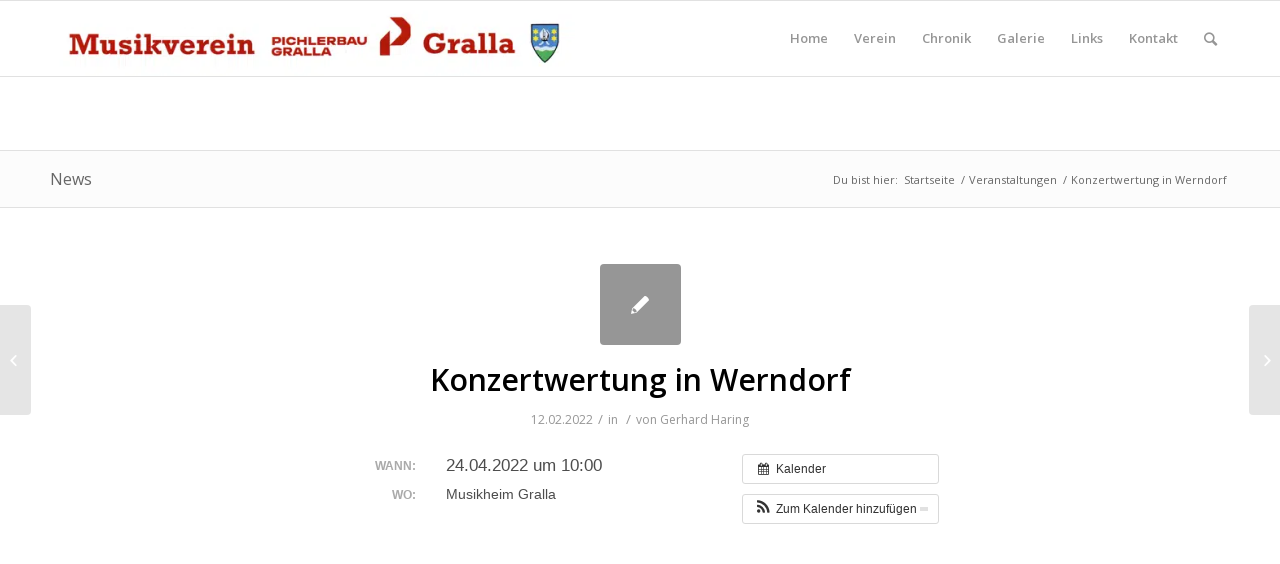

--- FILE ---
content_type: text/html; charset=UTF-8
request_url: https://www.musikvereingralla.at/Veranstaltung/konzertwertung-in-werndorf/
body_size: 15469
content:
<!DOCTYPE html>
<html lang="de" class="html_stretched responsive av-preloader-disabled av-default-lightbox  html_header_top html_logo_left html_main_nav_header html_menu_right html_custom html_header_sticky html_header_shrinking html_mobile_menu_phone html_header_searchicon html_content_align_center html_header_unstick_top_disabled html_header_stretch_disabled html_av-overlay-side html_av-overlay-side-classic html_av-submenu-noclone html_entry_id_11419 av-no-preview html_text_menu_active ">
<head>
<meta charset="UTF-8" />
<meta name="robots" content="index, follow" />


<!-- mobile setting -->
<meta name="viewport" content="width=device-width, initial-scale=1, maximum-scale=1">

<!-- Scripts/CSS and wp_head hook -->
<title>Konzertwertung in Werndorf &#8211; Musikverein Gralla</title>
<meta name='robots' content='max-image-preview:large' />
<link rel="alternate" type="application/rss+xml" title="Musikverein Gralla &raquo; Feed" href="https://www.musikvereingralla.at/feed/" />
<link rel="alternate" title="oEmbed (JSON)" type="application/json+oembed" href="https://www.musikvereingralla.at/wp-json/oembed/1.0/embed?url=https%3A%2F%2Fwww.musikvereingralla.at%2FVeranstaltung%2Fkonzertwertung-in-werndorf%2F" />
<link rel="alternate" title="oEmbed (XML)" type="text/xml+oembed" href="https://www.musikvereingralla.at/wp-json/oembed/1.0/embed?url=https%3A%2F%2Fwww.musikvereingralla.at%2FVeranstaltung%2Fkonzertwertung-in-werndorf%2F&#038;format=xml" />

<!-- google webfont font replacement -->

			<script type='text/javascript'>
			if(!document.cookie.match(/aviaPrivacyGoogleWebfontsDisabled/)){
				(function() {
					var f = document.createElement('link');
					
					f.type 	= 'text/css';
					f.rel 	= 'stylesheet';
					f.href 	= '//fonts.googleapis.com/css?family=Open+Sans:400,600';
					f.id 	= 'avia-google-webfont';
					
					document.getElementsByTagName('head')[0].appendChild(f);
				})();
			}
			</script>
			<style id='wp-img-auto-sizes-contain-inline-css' type='text/css'>
img:is([sizes=auto i],[sizes^="auto," i]){contain-intrinsic-size:3000px 1500px}
/*# sourceURL=wp-img-auto-sizes-contain-inline-css */
</style>
<link rel='stylesheet' id='ai1ec_style-css' href='//www.musikvereingralla.at/wp-content/plugins/all-in-one-event-calendar/cache/ea280bc9_ai1ec_parsed_css.css?ver=3.0.0' type='text/css' media='all' />
<style id='wp-emoji-styles-inline-css' type='text/css'>

	img.wp-smiley, img.emoji {
		display: inline !important;
		border: none !important;
		box-shadow: none !important;
		height: 1em !important;
		width: 1em !important;
		margin: 0 0.07em !important;
		vertical-align: -0.1em !important;
		background: none !important;
		padding: 0 !important;
	}
/*# sourceURL=wp-emoji-styles-inline-css */
</style>
<link rel='stylesheet' id='wp-block-library-css' href='https://www.musikvereingralla.at/wp-includes/css/dist/block-library/style.min.css?ver=6.9' type='text/css' media='all' />
<style id='global-styles-inline-css' type='text/css'>
:root{--wp--preset--aspect-ratio--square: 1;--wp--preset--aspect-ratio--4-3: 4/3;--wp--preset--aspect-ratio--3-4: 3/4;--wp--preset--aspect-ratio--3-2: 3/2;--wp--preset--aspect-ratio--2-3: 2/3;--wp--preset--aspect-ratio--16-9: 16/9;--wp--preset--aspect-ratio--9-16: 9/16;--wp--preset--color--black: #000000;--wp--preset--color--cyan-bluish-gray: #abb8c3;--wp--preset--color--white: #ffffff;--wp--preset--color--pale-pink: #f78da7;--wp--preset--color--vivid-red: #cf2e2e;--wp--preset--color--luminous-vivid-orange: #ff6900;--wp--preset--color--luminous-vivid-amber: #fcb900;--wp--preset--color--light-green-cyan: #7bdcb5;--wp--preset--color--vivid-green-cyan: #00d084;--wp--preset--color--pale-cyan-blue: #8ed1fc;--wp--preset--color--vivid-cyan-blue: #0693e3;--wp--preset--color--vivid-purple: #9b51e0;--wp--preset--gradient--vivid-cyan-blue-to-vivid-purple: linear-gradient(135deg,rgb(6,147,227) 0%,rgb(155,81,224) 100%);--wp--preset--gradient--light-green-cyan-to-vivid-green-cyan: linear-gradient(135deg,rgb(122,220,180) 0%,rgb(0,208,130) 100%);--wp--preset--gradient--luminous-vivid-amber-to-luminous-vivid-orange: linear-gradient(135deg,rgb(252,185,0) 0%,rgb(255,105,0) 100%);--wp--preset--gradient--luminous-vivid-orange-to-vivid-red: linear-gradient(135deg,rgb(255,105,0) 0%,rgb(207,46,46) 100%);--wp--preset--gradient--very-light-gray-to-cyan-bluish-gray: linear-gradient(135deg,rgb(238,238,238) 0%,rgb(169,184,195) 100%);--wp--preset--gradient--cool-to-warm-spectrum: linear-gradient(135deg,rgb(74,234,220) 0%,rgb(151,120,209) 20%,rgb(207,42,186) 40%,rgb(238,44,130) 60%,rgb(251,105,98) 80%,rgb(254,248,76) 100%);--wp--preset--gradient--blush-light-purple: linear-gradient(135deg,rgb(255,206,236) 0%,rgb(152,150,240) 100%);--wp--preset--gradient--blush-bordeaux: linear-gradient(135deg,rgb(254,205,165) 0%,rgb(254,45,45) 50%,rgb(107,0,62) 100%);--wp--preset--gradient--luminous-dusk: linear-gradient(135deg,rgb(255,203,112) 0%,rgb(199,81,192) 50%,rgb(65,88,208) 100%);--wp--preset--gradient--pale-ocean: linear-gradient(135deg,rgb(255,245,203) 0%,rgb(182,227,212) 50%,rgb(51,167,181) 100%);--wp--preset--gradient--electric-grass: linear-gradient(135deg,rgb(202,248,128) 0%,rgb(113,206,126) 100%);--wp--preset--gradient--midnight: linear-gradient(135deg,rgb(2,3,129) 0%,rgb(40,116,252) 100%);--wp--preset--font-size--small: 13px;--wp--preset--font-size--medium: 20px;--wp--preset--font-size--large: 36px;--wp--preset--font-size--x-large: 42px;--wp--preset--spacing--20: 0.44rem;--wp--preset--spacing--30: 0.67rem;--wp--preset--spacing--40: 1rem;--wp--preset--spacing--50: 1.5rem;--wp--preset--spacing--60: 2.25rem;--wp--preset--spacing--70: 3.38rem;--wp--preset--spacing--80: 5.06rem;--wp--preset--shadow--natural: 6px 6px 9px rgba(0, 0, 0, 0.2);--wp--preset--shadow--deep: 12px 12px 50px rgba(0, 0, 0, 0.4);--wp--preset--shadow--sharp: 6px 6px 0px rgba(0, 0, 0, 0.2);--wp--preset--shadow--outlined: 6px 6px 0px -3px rgb(255, 255, 255), 6px 6px rgb(0, 0, 0);--wp--preset--shadow--crisp: 6px 6px 0px rgb(0, 0, 0);}:where(.is-layout-flex){gap: 0.5em;}:where(.is-layout-grid){gap: 0.5em;}body .is-layout-flex{display: flex;}.is-layout-flex{flex-wrap: wrap;align-items: center;}.is-layout-flex > :is(*, div){margin: 0;}body .is-layout-grid{display: grid;}.is-layout-grid > :is(*, div){margin: 0;}:where(.wp-block-columns.is-layout-flex){gap: 2em;}:where(.wp-block-columns.is-layout-grid){gap: 2em;}:where(.wp-block-post-template.is-layout-flex){gap: 1.25em;}:where(.wp-block-post-template.is-layout-grid){gap: 1.25em;}.has-black-color{color: var(--wp--preset--color--black) !important;}.has-cyan-bluish-gray-color{color: var(--wp--preset--color--cyan-bluish-gray) !important;}.has-white-color{color: var(--wp--preset--color--white) !important;}.has-pale-pink-color{color: var(--wp--preset--color--pale-pink) !important;}.has-vivid-red-color{color: var(--wp--preset--color--vivid-red) !important;}.has-luminous-vivid-orange-color{color: var(--wp--preset--color--luminous-vivid-orange) !important;}.has-luminous-vivid-amber-color{color: var(--wp--preset--color--luminous-vivid-amber) !important;}.has-light-green-cyan-color{color: var(--wp--preset--color--light-green-cyan) !important;}.has-vivid-green-cyan-color{color: var(--wp--preset--color--vivid-green-cyan) !important;}.has-pale-cyan-blue-color{color: var(--wp--preset--color--pale-cyan-blue) !important;}.has-vivid-cyan-blue-color{color: var(--wp--preset--color--vivid-cyan-blue) !important;}.has-vivid-purple-color{color: var(--wp--preset--color--vivid-purple) !important;}.has-black-background-color{background-color: var(--wp--preset--color--black) !important;}.has-cyan-bluish-gray-background-color{background-color: var(--wp--preset--color--cyan-bluish-gray) !important;}.has-white-background-color{background-color: var(--wp--preset--color--white) !important;}.has-pale-pink-background-color{background-color: var(--wp--preset--color--pale-pink) !important;}.has-vivid-red-background-color{background-color: var(--wp--preset--color--vivid-red) !important;}.has-luminous-vivid-orange-background-color{background-color: var(--wp--preset--color--luminous-vivid-orange) !important;}.has-luminous-vivid-amber-background-color{background-color: var(--wp--preset--color--luminous-vivid-amber) !important;}.has-light-green-cyan-background-color{background-color: var(--wp--preset--color--light-green-cyan) !important;}.has-vivid-green-cyan-background-color{background-color: var(--wp--preset--color--vivid-green-cyan) !important;}.has-pale-cyan-blue-background-color{background-color: var(--wp--preset--color--pale-cyan-blue) !important;}.has-vivid-cyan-blue-background-color{background-color: var(--wp--preset--color--vivid-cyan-blue) !important;}.has-vivid-purple-background-color{background-color: var(--wp--preset--color--vivid-purple) !important;}.has-black-border-color{border-color: var(--wp--preset--color--black) !important;}.has-cyan-bluish-gray-border-color{border-color: var(--wp--preset--color--cyan-bluish-gray) !important;}.has-white-border-color{border-color: var(--wp--preset--color--white) !important;}.has-pale-pink-border-color{border-color: var(--wp--preset--color--pale-pink) !important;}.has-vivid-red-border-color{border-color: var(--wp--preset--color--vivid-red) !important;}.has-luminous-vivid-orange-border-color{border-color: var(--wp--preset--color--luminous-vivid-orange) !important;}.has-luminous-vivid-amber-border-color{border-color: var(--wp--preset--color--luminous-vivid-amber) !important;}.has-light-green-cyan-border-color{border-color: var(--wp--preset--color--light-green-cyan) !important;}.has-vivid-green-cyan-border-color{border-color: var(--wp--preset--color--vivid-green-cyan) !important;}.has-pale-cyan-blue-border-color{border-color: var(--wp--preset--color--pale-cyan-blue) !important;}.has-vivid-cyan-blue-border-color{border-color: var(--wp--preset--color--vivid-cyan-blue) !important;}.has-vivid-purple-border-color{border-color: var(--wp--preset--color--vivid-purple) !important;}.has-vivid-cyan-blue-to-vivid-purple-gradient-background{background: var(--wp--preset--gradient--vivid-cyan-blue-to-vivid-purple) !important;}.has-light-green-cyan-to-vivid-green-cyan-gradient-background{background: var(--wp--preset--gradient--light-green-cyan-to-vivid-green-cyan) !important;}.has-luminous-vivid-amber-to-luminous-vivid-orange-gradient-background{background: var(--wp--preset--gradient--luminous-vivid-amber-to-luminous-vivid-orange) !important;}.has-luminous-vivid-orange-to-vivid-red-gradient-background{background: var(--wp--preset--gradient--luminous-vivid-orange-to-vivid-red) !important;}.has-very-light-gray-to-cyan-bluish-gray-gradient-background{background: var(--wp--preset--gradient--very-light-gray-to-cyan-bluish-gray) !important;}.has-cool-to-warm-spectrum-gradient-background{background: var(--wp--preset--gradient--cool-to-warm-spectrum) !important;}.has-blush-light-purple-gradient-background{background: var(--wp--preset--gradient--blush-light-purple) !important;}.has-blush-bordeaux-gradient-background{background: var(--wp--preset--gradient--blush-bordeaux) !important;}.has-luminous-dusk-gradient-background{background: var(--wp--preset--gradient--luminous-dusk) !important;}.has-pale-ocean-gradient-background{background: var(--wp--preset--gradient--pale-ocean) !important;}.has-electric-grass-gradient-background{background: var(--wp--preset--gradient--electric-grass) !important;}.has-midnight-gradient-background{background: var(--wp--preset--gradient--midnight) !important;}.has-small-font-size{font-size: var(--wp--preset--font-size--small) !important;}.has-medium-font-size{font-size: var(--wp--preset--font-size--medium) !important;}.has-large-font-size{font-size: var(--wp--preset--font-size--large) !important;}.has-x-large-font-size{font-size: var(--wp--preset--font-size--x-large) !important;}
/*# sourceURL=global-styles-inline-css */
</style>

<link rel='stylesheet' id='swiper-css-css' href='https://www.musikvereingralla.at/wp-content/plugins/instagram-widget-by-wpzoom/dist/styles/library/swiper.css?ver=7.4.1' type='text/css' media='all' />
<link rel='stylesheet' id='dashicons-css' href='https://www.musikvereingralla.at/wp-includes/css/dashicons.min.css?ver=6.9' type='text/css' media='all' />
<link rel='stylesheet' id='magnific-popup-css' href='https://www.musikvereingralla.at/wp-content/plugins/instagram-widget-by-wpzoom/dist/styles/library/magnific-popup.css?ver=2.2.7' type='text/css' media='all' />
<link rel='stylesheet' id='wpz-insta_block-frontend-style-css' href='https://www.musikvereingralla.at/wp-content/plugins/instagram-widget-by-wpzoom/dist/styles/frontend/index.css?ver=bbc4962530486b2c280af5a9d801f209' type='text/css' media='all' />
<style id='classic-theme-styles-inline-css' type='text/css'>
/*! This file is auto-generated */
.wp-block-button__link{color:#fff;background-color:#32373c;border-radius:9999px;box-shadow:none;text-decoration:none;padding:calc(.667em + 2px) calc(1.333em + 2px);font-size:1.125em}.wp-block-file__button{background:#32373c;color:#fff;text-decoration:none}
/*# sourceURL=/wp-includes/css/classic-themes.min.css */
</style>
<link rel='stylesheet' id='osm-map-css-css' href='https://www.musikvereingralla.at/wp-content/plugins/osm/css/osm_map.css?ver=6.9' type='text/css' media='all' />
<link rel='stylesheet' id='osm-ol3-css-css' href='https://www.musikvereingralla.at/wp-content/plugins/osm/js/OL/7.1.0/ol.css?ver=6.9' type='text/css' media='all' />
<link rel='stylesheet' id='osm-ol3-ext-css-css' href='https://www.musikvereingralla.at/wp-content/plugins/osm/css/osm_map_v3.css?ver=6.9' type='text/css' media='all' />
<link rel='stylesheet' id='candy-social-widget-css' href='https://www.musikvereingralla.at/wp-content/plugins/candy-social-widget/assets/css/csw-front.min.css?ver=1.0' type='text/css' media='all' />
<link rel='stylesheet' id='borlabs-cookie-custom-css' href='https://www.musikvereingralla.at/wp-content/cache/borlabs-cookie/1/borlabs-cookie-1-de.css?ver=3.3.23-70' type='text/css' media='all' />
<link rel='stylesheet' id='avia-merged-styles-css' href='https://www.musikvereingralla.at/wp-content/uploads/dynamic_avia/avia-merged-styles-8556909cffe86c579d32aea9838300ee.css' type='text/css' media='all' />
<script type="text/javascript" src="https://www.musikvereingralla.at/wp-includes/js/jquery/jquery.min.js?ver=3.7.1" id="jquery-core-js"></script>
<script type="text/javascript" src="https://www.musikvereingralla.at/wp-includes/js/jquery/jquery-migrate.min.js?ver=3.4.1" id="jquery-migrate-js"></script>
<script type="text/javascript" src="https://www.musikvereingralla.at/?ai1ec_render_js=event.js&amp;is_backend=false&amp;ver=3.0.0" id="ai1ec_requirejs-js"></script>
<script type="text/javascript" src="https://www.musikvereingralla.at/wp-includes/js/underscore.min.js?ver=1.13.7" id="underscore-js"></script>
<script type="text/javascript" id="wp-util-js-extra">
/* <![CDATA[ */
var _wpUtilSettings = {"ajax":{"url":"/wp-admin/admin-ajax.php"}};
//# sourceURL=wp-util-js-extra
/* ]]> */
</script>
<script type="text/javascript" src="https://www.musikvereingralla.at/wp-includes/js/wp-util.min.js?ver=6.9" id="wp-util-js"></script>
<script type="text/javascript" src="https://www.musikvereingralla.at/wp-content/plugins/instagram-widget-by-wpzoom/dist/scripts/library/magnific-popup.js?ver=1748407201" id="magnific-popup-js"></script>
<script type="text/javascript" src="https://www.musikvereingralla.at/wp-content/plugins/instagram-widget-by-wpzoom/dist/scripts/library/swiper.js?ver=7.4.1" id="swiper-js-js"></script>
<script type="text/javascript" src="https://www.musikvereingralla.at/wp-content/plugins/instagram-widget-by-wpzoom/dist/scripts/frontend/block.js?ver=9a3affef738588dbf17ec0443c4b21e9" id="wpz-insta_block-frontend-script-js"></script>
<script type="text/javascript" src="https://www.musikvereingralla.at/wp-content/plugins/osm/js/OL/2.13.1/OpenLayers.js?ver=6.9" id="osm-ol-library-js"></script>
<script type="text/javascript" src="https://www.musikvereingralla.at/wp-content/plugins/osm/js/OSM/openlayers/OpenStreetMap.js?ver=6.9" id="osm-osm-library-js"></script>
<script type="text/javascript" src="https://www.musikvereingralla.at/wp-content/plugins/osm/js/OSeaM/harbours.js?ver=6.9" id="osm-harbours-library-js"></script>
<script type="text/javascript" src="https://www.musikvereingralla.at/wp-content/plugins/osm/js/OSeaM/map_utils.js?ver=6.9" id="osm-map-utils-library-js"></script>
<script type="text/javascript" src="https://www.musikvereingralla.at/wp-content/plugins/osm/js/OSeaM/utilities.js?ver=6.9" id="osm-utilities-library-js"></script>
<script type="text/javascript" src="https://www.musikvereingralla.at/wp-content/plugins/osm/js/osm-plugin-lib.js?ver=6.9" id="OsmScript-js"></script>
<script type="text/javascript" src="https://www.musikvereingralla.at/wp-content/plugins/osm/js/polyfill/v2/polyfill.min.js?features=requestAnimationFrame%2CElement.prototype.classList%2CURL&amp;ver=6.9" id="osm-polyfill-js"></script>
<script type="text/javascript" src="https://www.musikvereingralla.at/wp-content/plugins/osm/js/OL/7.1.0/ol.js?ver=6.9" id="osm-ol3-library-js"></script>
<script type="text/javascript" src="https://www.musikvereingralla.at/wp-content/plugins/osm/js/osm-v3-plugin-lib.js?ver=6.9" id="osm-ol3-ext-library-js"></script>
<script type="text/javascript" src="https://www.musikvereingralla.at/wp-content/plugins/osm/js/osm-metabox-events.js?ver=6.9" id="osm-ol3-metabox-events-js"></script>
<script type="text/javascript" src="https://www.musikvereingralla.at/wp-content/plugins/osm/js/osm-startup-lib.js?ver=6.9" id="osm-map-startup-js"></script>
<script data-no-optimize="1" data-no-minify="1" data-cfasync="false" type="text/javascript" src="https://www.musikvereingralla.at/wp-content/cache/borlabs-cookie/1/borlabs-cookie-config-de.json.js?ver=3.3.23-77" id="borlabs-cookie-config-js"></script>
<link rel="https://api.w.org/" href="https://www.musikvereingralla.at/wp-json/" /><link rel="EditURI" type="application/rsd+xml" title="RSD" href="https://www.musikvereingralla.at/xmlrpc.php?rsd" />
<meta name="generator" content="WordPress 6.9" />
<link rel="canonical" href="https://www.musikvereingralla.at/Veranstaltung/konzertwertung-in-werndorf/" />
<link rel='shortlink' href='https://www.musikvereingralla.at/?p=11419' />
<meta property="og:url" content="https://www.musikvereingralla.at/Veranstaltung/konzertwertung-in-werndorf/" />
<meta property="og:title" content="Konzertwertung in Werndorf (2022-04-24)" />
<meta property="og:type" content="article" />
<meta property="og:description" content="" />
<meta property="og:image" content="" />
<meta name="twitter:card" content="summary" />
<meta name="twitter:title" content="Konzertwertung in Werndorf (2022-04-24)" />
<meta name="twitter:description" content="Keine Daten" />
<meta name="twitter:image" content="" />
<style type="text/css">
#history_timeline{
width: 600px; margin: 0 auto;
}

#history_timeline .timeline_row{
clear: both; display:block;
}

#history_timeline .timeline_left{
width: 40%; float: left; text-align: right; margin-right: 10px;
padding-bottom: 10px; padding-top: 10px;
height: 40px;
}

#history_timeline .timeline_right{
width: 40%; float: left; padding-left: 10px;
padding-bottom: 10px; padding-top: 10px;
border-left: 1px solid #000;
height: 40px;
}

#history_timeline .timeline_tag{
font-weight: bold;
}

#history_timeline .timeline_tag a{
text-decoration: none;
color: #000;
}

#history_timeline .timeline_clear{
clear: both; display:block;
}

#history_timeline_widget{
width: 100%;
display:block;
clear: both;
}

#history_timeline_widget .timeline_widget_tag{
font-weight: bold;
}

#history_timeline_widget .timeline_widget_title a{
font-weight: normal;
}


</style><script type="text/javascript"> 

/**  all layers have to be in this global array - in further process each map will have something like vectorM[map_ol3js_n][layer_n] */
var vectorM = [[]];


/** put translations from PHP/mo to JavaScript */
var translations = [];

/** global GET-Parameters */
var HTTP_GET_VARS = [];

</script><!-- OSM plugin V6.1.9: did not add geo meta tags. --> 
<link rel="profile" href="http://gmpg.org/xfn/11" />
<link rel="alternate" type="application/rss+xml" title="Musikverein Gralla RSS2 Feed" href="https://www.musikvereingralla.at/feed/" />
<link rel="pingback" href="https://www.musikvereingralla.at/xmlrpc.php" />

<style type='text/css' media='screen'>
 #top #header_main > .container, #top #header_main > .container .main_menu  .av-main-nav > li > a, #top #header_main #menu-item-shop .cart_dropdown_link{ height:150px; line-height: 150px; }
 .html_top_nav_header .av-logo-container{ height:150px;  }
 .html_header_top.html_header_sticky #top #wrap_all #main{ padding-top:150px; } 
</style>
<!--[if lt IE 9]><script src="https://www.musikvereingralla.at/wp-content/themes/enfold/js/html5shiv.js"></script><![endif]-->


<!-- To speed up the rendering and to display the site as fast as possible to the user we include some styles and scripts for above the fold content inline -->
<script type="text/javascript">'use strict';var avia_is_mobile=!1;if(/Android|webOS|iPhone|iPad|iPod|BlackBerry|IEMobile|Opera Mini/i.test(navigator.userAgent)&&'ontouchstart' in document.documentElement){avia_is_mobile=!0;document.documentElement.className+=' avia_mobile '}
else{document.documentElement.className+=' avia_desktop '};document.documentElement.className+=' js_active ';(function(){var e=['-webkit-','-moz-','-ms-',''],n='';for(var t in e){if(e[t]+'transform' in document.documentElement.style){document.documentElement.className+=' avia_transform ';n=e[t]+'transform'};if(e[t]+'perspective' in document.documentElement.style)document.documentElement.className+=' avia_transform3d '};if(typeof document.getElementsByClassName=='function'&&typeof document.documentElement.getBoundingClientRect=='function'&&avia_is_mobile==!1){if(n&&window.innerHeight>0){setTimeout(function(){var e=0,o={},a=0,t=document.getElementsByClassName('av-parallax'),i=window.pageYOffset||document.documentElement.scrollTop;for(e=0;e<t.length;e++){t[e].style.top='0px';o=t[e].getBoundingClientRect();a=Math.ceil((window.innerHeight+i-o.top)*0.3);t[e].style[n]='translate(0px, '+a+'px)';t[e].style.top='auto';t[e].className+=' enabled-parallax '}},50)}}})();</script>		<style type="text/css" id="wp-custom-css">
			.grid-image {
	opacity: 1 !important;
}		</style>
		<style type='text/css'>
@font-face {font-family: 'entypo-fontello'; font-weight: normal; font-style: normal;
src: url('https://www.musikvereingralla.at/wp-content/themes/enfold/config-templatebuilder/avia-template-builder/assets/fonts/entypo-fontello.eot');
src: url('https://www.musikvereingralla.at/wp-content/themes/enfold/config-templatebuilder/avia-template-builder/assets/fonts/entypo-fontello.eot?#iefix') format('embedded-opentype'), 
url('https://www.musikvereingralla.at/wp-content/themes/enfold/config-templatebuilder/avia-template-builder/assets/fonts/entypo-fontello.woff') format('woff'), 
url('https://www.musikvereingralla.at/wp-content/themes/enfold/config-templatebuilder/avia-template-builder/assets/fonts/entypo-fontello.ttf') format('truetype'), 
url('https://www.musikvereingralla.at/wp-content/themes/enfold/config-templatebuilder/avia-template-builder/assets/fonts/entypo-fontello.svg#entypo-fontello') format('svg');
} #top .avia-font-entypo-fontello, body .avia-font-entypo-fontello, html body [data-av_iconfont='entypo-fontello']:before{ font-family: 'entypo-fontello'; }
</style>

<!--
Debugging Info for Theme support: 

Theme: Enfold
Version: 4.4.1
Installed: enfold
AviaFramework Version: 4.7
AviaBuilder Version: 0.9.5
aviaElementManager Version: 1.0.1
ML:512-PU:79-PLA:18
WP:6.9
Compress: CSS:all theme files - JS:all theme files
Updates: disabled
PLAu:18
-->
</head>




<body id="top" class="wp-singular ai1ec_event-template-default single single-ai1ec_event postid-11419 wp-theme-enfold  rtl_columns stretched open_sans" itemscope="itemscope" itemtype="https://schema.org/WebPage" >

	
	<div id='wrap_all'>

	
<header id='header' class='all_colors header_color light_bg_color  av_header_top av_logo_left av_main_nav_header av_menu_right av_custom av_header_sticky av_header_shrinking av_header_stretch_disabled av_mobile_menu_phone av_header_searchicon av_header_unstick_top_disabled av_bottom_nav_disabled  av_header_border_disabled'  role="banner" itemscope="itemscope" itemtype="https://schema.org/WPHeader" >

		<div  id='header_main' class='container_wrap container_wrap_logo'>
	
        <div class='container av-logo-container'><div class='inner-container'><span class='logo'><a href='https://www.musikvereingralla.at/'><img height='100' width='300' src='https://www.musikvereingralla.at/wp-content/uploads/2024/03/Briefpapier-Pichler-Bau-Gralla-neu.png' alt='Musikverein Gralla' /></a></span><nav class='main_menu' data-selectname='Seite auswählen'  role="navigation" itemscope="itemscope" itemtype="https://schema.org/SiteNavigationElement" ><div class="avia-menu av-main-nav-wrap"><ul id="avia-menu" class="menu av-main-nav"><li id="menu-item-2411" class="menu-item menu-item-type-post_type menu-item-object-page menu-item-home menu-item-top-level menu-item-top-level-1"><a href="https://www.musikvereingralla.at/" itemprop="url"><span class="avia-bullet"></span><span class="avia-menu-text">Home</span><span class="avia-menu-fx"><span class="avia-arrow-wrap"><span class="avia-arrow"></span></span></span></a></li>
<li id="menu-item-2414" class="menu-item menu-item-type-post_type menu-item-object-page menu-item-has-children menu-item-top-level menu-item-top-level-2"><a href="https://www.musikvereingralla.at/verein/" itemprop="url"><span class="avia-bullet"></span><span class="avia-menu-text">Verein</span><span class="avia-menu-fx"><span class="avia-arrow-wrap"><span class="avia-arrow"></span></span></span></a>


<ul class="sub-menu">
	<li id="menu-item-2838" class="menu-item menu-item-type-post_type menu-item-object-page current_page_parent"><a href="https://www.musikvereingralla.at/verein/news/" itemprop="url"><span class="avia-bullet"></span><span class="avia-menu-text">News</span></a></li>
	<li id="menu-item-2351" class="menu-item menu-item-type-post_type menu-item-object-page"><a href="https://www.musikvereingralla.at/verein/termine/" itemprop="url"><span class="avia-bullet"></span><span class="avia-menu-text">Termine</span></a></li>
	<li id="menu-item-2655" class="menu-item menu-item-type-post_type menu-item-object-page"><a href="https://www.musikvereingralla.at/verein/vorstand/" itemprop="url"><span class="avia-bullet"></span><span class="avia-menu-text">Vorstand</span></a></li>
	<li id="menu-item-2656" class="menu-item menu-item-type-post_type menu-item-object-page"><a href="https://www.musikvereingralla.at/verein/orchester/" itemprop="url"><span class="avia-bullet"></span><span class="avia-menu-text">Orchester</span></a></li>
	<li id="menu-item-2654" class="menu-item menu-item-type-post_type menu-item-object-page"><a href="https://www.musikvereingralla.at/verein/ehrendamen/" itemprop="url"><span class="avia-bullet"></span><span class="avia-menu-text">Marketenderinnen</span></a></li>
	<li id="menu-item-8262" class="menu-item menu-item-type-post_type menu-item-object-page"><a href="https://www.musikvereingralla.at/verein/mini-orchester/" itemprop="url"><span class="avia-bullet"></span><span class="avia-menu-text">Register</span></a></li>
	<li id="menu-item-3194" class="menu-item menu-item-type-post_type menu-item-object-page"><a href="https://www.musikvereingralla.at/verein/jugendorchester/" itemprop="url"><span class="avia-bullet"></span><span class="avia-menu-text">Jugendorchester</span></a></li>
	<li id="menu-item-9654" class="menu-item menu-item-type-post_type menu-item-object-page"><a href="https://www.musikvereingralla.at/verein/ehrenmitglieder/" itemprop="url"><span class="avia-bullet"></span><span class="avia-menu-text">Ehrenmitglieder</span></a></li>
	<li id="menu-item-2417" class="menu-item menu-item-type-post_type menu-item-object-page"><a href="https://www.musikvereingralla.at/verein/bewerbe/" itemprop="url"><span class="avia-bullet"></span><span class="avia-menu-text">Bewerbe</span></a></li>
</ul>
</li>
<li id="menu-item-2953" class="menu-item menu-item-type-post_type menu-item-object-page menu-item-has-children menu-item-top-level menu-item-top-level-3"><a href="https://www.musikvereingralla.at/chronik/" itemprop="url"><span class="avia-bullet"></span><span class="avia-menu-text">Chronik</span><span class="avia-menu-fx"><span class="avia-arrow-wrap"><span class="avia-arrow"></span></span></span></a>


<ul class="sub-menu">
	<li id="menu-item-3058" class="menu-item menu-item-type-post_type menu-item-object-page"><a href="https://www.musikvereingralla.at/chronik/obmaenner-und-kapellmeister/" itemprop="url"><span class="avia-bullet"></span><span class="avia-menu-text">Obmänner und Kapellmeister</span></a></li>
</ul>
</li>
<li id="menu-item-2797" class="menu-item menu-item-type-post_type menu-item-object-page menu-item-top-level menu-item-top-level-4"><a href="https://www.musikvereingralla.at/galerie-2/" itemprop="url"><span class="avia-bullet"></span><span class="avia-menu-text">Galerie</span><span class="avia-menu-fx"><span class="avia-arrow-wrap"><span class="avia-arrow"></span></span></span></a></li>
<li id="menu-item-2994" class="menu-item menu-item-type-post_type menu-item-object-page menu-item-top-level menu-item-top-level-5"><a href="https://www.musikvereingralla.at/links/" itemprop="url"><span class="avia-bullet"></span><span class="avia-menu-text">Links</span><span class="avia-menu-fx"><span class="avia-arrow-wrap"><span class="avia-arrow"></span></span></span></a></li>
<li id="menu-item-2426" class="menu-item menu-item-type-post_type menu-item-object-page menu-item-has-children menu-item-top-level menu-item-top-level-6"><a href="https://www.musikvereingralla.at/kontakt/" itemprop="url"><span class="avia-bullet"></span><span class="avia-menu-text">Kontakt</span><span class="avia-menu-fx"><span class="avia-arrow-wrap"><span class="avia-arrow"></span></span></span></a>


<ul class="sub-menu">
	<li id="menu-item-2420" class="menu-item menu-item-type-post_type menu-item-object-page"><a href="https://www.musikvereingralla.at/kontakt/impressum/" itemprop="url"><span class="avia-bullet"></span><span class="avia-menu-text">Impressum</span></a></li>
</ul>
</li>
<li id="menu-item-search" class="noMobile menu-item menu-item-search-dropdown menu-item-avia-special">
							<a href="?s=" data-avia-search-tooltip="

&lt;form action=&quot;https://www.musikvereingralla.at/&quot; id=&quot;searchform&quot; method=&quot;get&quot; class=&quot;&quot;&gt;
	&lt;div&gt;
		&lt;input type=&quot;submit&quot; value=&quot;&quot; id=&quot;searchsubmit&quot; class=&quot;button avia-font-entypo-fontello&quot; /&gt;
		&lt;input type=&quot;text&quot; id=&quot;s&quot; name=&quot;s&quot; value=&quot;&quot; placeholder='Suche' /&gt;
			&lt;/div&gt;
&lt;/form&gt;" aria-hidden='true' data-av_icon='' data-av_iconfont='entypo-fontello'><span class="avia_hidden_link_text">Suche</span></a>
	        		   </li><li class="av-burger-menu-main menu-item-avia-special ">
	        			<a href="#">
							<span class="av-hamburger av-hamburger--spin av-js-hamburger">
					        <span class="av-hamburger-box">
						          <span class="av-hamburger-inner"></span>
						          <strong>Menü</strong>
					        </span>
							</span>
						</a>
	        		   </li></ul></div></nav></div> </div> 
		<!-- end container_wrap-->
		</div>
		
		<div class='header_bg'></div>

<!-- end header -->
</header>
		
	<div id='main' class='all_colors' data-scroll-offset='150'>

	<div class='stretch_full container_wrap alternate_color light_bg_color title_container'><div class='container'><strong class='main-title entry-title'><a href='https://www.musikvereingralla.at/verein/news/' rel='bookmark' title='Permanenter Link zu: News'  itemprop="headline" >News</a></strong><div class="breadcrumb breadcrumbs avia-breadcrumbs"><div class="breadcrumb-trail" xmlns:v="https://rdf.data-vocabulary.org/#"><span class="trail-before"><span class="breadcrumb-title">Du bist hier:</span></span> <span><a rel="v:url" property="v:title" href="https://www.musikvereingralla.at" title="Musikverein Gralla"  class="trail-begin">Startseite</a></span> <span class="sep">/</span> <span><a rel="v:url" property="v:title" href="https://www.musikvereingralla.at/Veranstaltung/" title="Veranstaltungen">Veranstaltungen</a></span> <span class="sep">/</span> <span class="trail-end">Konzertwertung in Werndorf</span></div></div></div></div>
		<div class='container_wrap container_wrap_first main_color fullsize'>

			<div class='container template-blog template-single-blog '>

				<main class='content units av-content-full alpha '  role="main" itemprop="mainContentOfPage" >

                    <article class='post-entry post-entry-type-standard post-entry-11419 post-loop-1 post-parity-odd post-entry-last single-small post  post-11419 ai1ec_event type-ai1ec_event status-publish hentry'  itemscope="itemscope" itemtype="https://schema.org/CreativeWork" ><div class='blog-meta'><a href='' class='small-preview' title='Konzertwertung in Werndorf'><span class="iconfont" aria-hidden='true' data-av_icon='' data-av_iconfont='entypo-fontello'></span></a></div><div class='entry-content-wrapper clearfix standard-content'><header class="entry-content-header"><h1 class='post-title entry-title'  itemprop="headline" >	<a href='https://www.musikvereingralla.at/Veranstaltung/konzertwertung-in-werndorf/' rel='bookmark' title='Permanenter Link zu: Konzertwertung in Werndorf'>Konzertwertung in Werndorf			<span class='post-format-icon minor-meta'></span>	</a></h1><span class='post-meta-infos'><time class='date-container minor-meta updated' >12.02.2022</time><span class='text-sep text-sep-date'>/</span><span class="blog-categories minor-meta">in   </span><span class="text-sep text-sep-cat">/</span><span class="blog-author minor-meta">von <span class="entry-author-link" ><span class="vcard author"><span class="fn"><a href="https://www.musikvereingralla.at/author/gerhard-haring/" title="Beiträge von Gerhard Haring" rel="author">Gerhard Haring</a></span></span></span></span></span></header><div class="entry-content"  itemprop="text" ><div class="timely ai1ec-single-event
	ai1ec-event-id-11419
	ai1ec-event-instance-id-1112
		">

<a id="ai1ec-event"></a>

<div class="ai1ec-actions">
	<div class="ai1ec-btn-group-vertical ai1ec-clearfix">
		<a class="ai1ec-calendar-link ai1ec-btn ai1ec-btn-default ai1ec-btn-sm
        ai1ec-tooltip-trigger "
    href="https://www.musikvereingralla.at/verein/termine/"
    
    data-placement="left"
    title="Alle Veranstaltungen anzeigen">
    <i class="ai1ec-fa ai1ec-fa-calendar ai1ec-fa-fw"></i>
    <span class="ai1ec-hidden-xs">Kalender</span>
</a>
	</div>

	<div class="ai1ec-btn-group-vertical ai1ec-clearfix">
							<div class="ai1ec-subscribe-dropdown ai1ec-dropdown ai1ec-btn
	ai1ec-btn-default ai1ec-btn-sm">
	<span role="button" class="ai1ec-dropdown-toggle ai1ec-subscribe"
			data-toggle="ai1ec-dropdown">
		<i class="ai1ec-fa ai1ec-icon-rss ai1ec-fa-lg ai1ec-fa-fw"></i>
		<span class="ai1ec-hidden-xs">
							Zum Kalender hinzufügen
						<span class="ai1ec-caret"></span>
		</span>
	</span>
			<ul class="ai1ec-dropdown-menu ai1ec-pull-right" role="menu">
		<li>
			<a class="ai1ec-tooltip-trigger ai1ec-tooltip-auto" target="_blank"
				data-placement="left" title="Kopiere diese URL für deinen eigenen Timely-Kalender, oder klicke darauf, um ihn deinem Rich-Text-Kalender hinzuzufügen."
				href="http&#x3A;&#x2F;&#x2F;www.musikvereingralla.at&#x2F;&#x3F;plugin&#x3D;all-in-one-event-calendar&amp;controller&#x3D;ai1ec_exporter_controller&amp;action&#x3D;export_events&amp;ai1ec_post_ids&#x3D;11419">
				<i class="ai1ec-fa ai1ec-fa-lg ai1ec-fa-fw ai1ec-icon-timely"></i>
				Zu Timely-Kalender hinzufügen
			</a>
		</li>
		<li>
			<a class="ai1ec-tooltip-trigger ai1ec-tooltip-auto" target="_blank"
			  data-placement="left" title="Diesen Kalender im eigenen Google Kalender abonnieren"
			  href="https://www.google.com/calendar/render?cid=http&#x25;3A&#x25;2F&#x25;2Fwww.musikvereingralla.at&#x25;2F&#x25;3Fplugin&#x25;3Dall-in-one-event-calendar&#x25;26controller&#x25;3Dai1ec_exporter_controller&#x25;26action&#x25;3Dexport_events&#x25;26ai1ec_post_ids&#x25;3D11419&#x25;26no_html&#x25;3Dtrue&#x25;26&#x25;26">
				<i class="ai1ec-fa ai1ec-icon-google ai1ec-fa-lg ai1ec-fa-fw"></i>
				Zu Google hinzufügen
			</a>
		</li>
		<li>
			<a class="ai1ec-tooltip-trigger ai1ec-tooltip-auto" target="_blank"
			  data-placement="left" title="Diesen Kalender in MS Outlook abonnieren"
			  href="webcal&#x3A;&#x2F;&#x2F;www.musikvereingralla.at&#x2F;&#x3F;plugin&#x3D;all-in-one-event-calendar&amp;controller&#x3D;ai1ec_exporter_controller&amp;action&#x3D;export_events&amp;ai1ec_post_ids&#x3D;11419&amp;no_html&#x3D;true">
				<i class="ai1ec-fa ai1ec-icon-windows ai1ec-fa-lg ai1ec-fa-fw"></i>
				Zu Outlook hinzufügen
			</a>
		</li>
		<li>
			<a class="ai1ec-tooltip-trigger ai1ec-tooltip-auto" target="_blank"
			  data-placement="left" title="Diesen Kalender im Apple-Kalender/iCal abonnieren"
			  href="webcal&#x3A;&#x2F;&#x2F;www.musikvereingralla.at&#x2F;&#x3F;plugin&#x3D;all-in-one-event-calendar&amp;controller&#x3D;ai1ec_exporter_controller&amp;action&#x3D;export_events&amp;ai1ec_post_ids&#x3D;11419&amp;no_html&#x3D;true">
				<i class="ai1ec-fa ai1ec-icon-apple ai1ec-fa-lg ai1ec-fa-fw"></i>
				Zu Apple-Kalender hinzufügen
			</a>
		</li>
		<li>
						<a class="ai1ec-tooltip-trigger ai1ec-tooltip-auto"
			  data-placement="left" title="Diesen Kalender in einem anderen Nur-Text-Kalender abonnieren"
			  href="http&#x3A;&#x2F;&#x2F;www.musikvereingralla.at&#x2F;&#x3F;plugin&#x3D;all-in-one-event-calendar&amp;controller&#x3D;ai1ec_exporter_controller&amp;action&#x3D;export_events&amp;ai1ec_post_ids&#x3D;11419&amp;no_html&#x3D;true">
				<i class="ai1ec-fa ai1ec-icon-calendar ai1ec-fa-fw"></i>
				Einem anderen Kalender hinzufügen
			</a>
		</li>
		<li>
			<a class="ai1ec-tooltip-trigger ai1ec-tooltip-auto"
			  data-placement="left" title=""
			  href="http&#x3A;&#x2F;&#x2F;www.musikvereingralla.at&#x2F;&#x3F;plugin&#x3D;all-in-one-event-calendar&amp;controller&#x3D;ai1ec_exporter_controller&amp;action&#x3D;export_events&amp;ai1ec_post_ids&#x3D;11419&xml=true">
				<i class="ai1ec-fa ai1ec-fa-file-text ai1ec-fa-lg ai1ec-fa-fw"></i>
				Als XML exportieren
			</a>
		</li>
	</ul>
</div>

			</div>

	</div>

			<div class="ai1ec-event-details ai1ec-clearfix">

	<div class="ai1ec-time ai1ec-row">
		<div class="ai1ec-field-label ai1ec-col-sm-3">Wann:</div>
		<div class="ai1ec-field-value ai1ec-col-sm-9 dt-duration">
			24.04.2022 um 10:00
								</div>
		<div class="ai1ec-hidden dt-start">2022-04-24T10:00:00+02:00</div>
		<div class="ai1ec-hidden dt-end">2022-04-24T10:15:00+02:00</div>
	</div>

			<div class="ai1ec-location ai1ec-row">
			<div class="ai1ec-field-label ai1ec-col-sm-3">Wo:</div>
			<div class="ai1ec-field-value ai1ec-col-sm-9 p-location">
				Musikheim Gralla<br />

			</div>
		</div>
	
	
	
	
	
	
				
				
	</div>
			
	
</div>
<footer class="timely ai1ec-event-footer">
	</footer>
</div><footer class="entry-footer"></footer><div class='post_delimiter'></div></div><div class='post_author_timeline'></div><span class='hidden'>
			<span class='av-structured-data'  itemprop="ImageObject" itemscope="itemscope" itemtype="https://schema.org/ImageObject"  itemprop='image'>
					   <span itemprop='url' >https://www.musikvereingralla.at/wp-content/uploads/2024/03/Briefpapier-Pichler-Bau-Gralla-neu.png</span>
					   <span itemprop='height' >0</span>
					   <span itemprop='width' >0</span>
				  </span><span class='av-structured-data'  itemprop="publisher" itemtype="https://schema.org/Organization" itemscope="itemscope" >
				<span itemprop='name'>Gerhard Haring</span>
				<span itemprop='logo' itemscope itemtype='http://schema.org/ImageObject'>
				   <span itemprop='url'>https://www.musikvereingralla.at/wp-content/uploads/2024/03/Briefpapier-Pichler-Bau-Gralla-neu.png</span>
				 </span>
			  </span><span class='av-structured-data'  itemprop="author" itemscope="itemscope" itemtype="https://schema.org/Person" ><span itemprop='name'>Gerhard Haring</span></span><span class='av-structured-data'  itemprop="datePublished" datetime="2022-02-12T14:37:12+01:00" >2022-02-12 14:37:12</span><span class='av-structured-data'  itemprop="dateModified" itemtype="https://schema.org/dateModified" >2022-02-12 14:37:12</span><span class='av-structured-data'  itemprop="mainEntityOfPage" itemtype="https://schema.org/mainEntityOfPage" ><span itemprop='name'>Konzertwertung in Werndorf</span></span></span></article><div class='single-small'></div>
				<!--end content-->
				</main>

				

			</div><!--end container-->

		</div><!-- close default .container_wrap element -->


						<div class='container_wrap footer_color' id='footer'>

					<div class='container'>

						<div class='flex_column av_one_third  first el_before_av_one_third'><section id="ai1ec_agenda_widget-3" class="widget clearfix widget_ai1ec_agenda_widget">

	<h3 class="widgettitle">Bevorstehende Veranstaltungen</h3>

<style>
<!--

-->
</style>
<div class="timely ai1ec-agenda-widget-view ai1ec-clearfix">

			<div>
													<div class="ai1ec-date
					">
					<a class="ai1ec-date-title ai1ec-load-view"
						href="https&#x3A;&#x2F;&#x2F;www.musikvereingralla.at&#x2F;verein&#x2F;termine&#x2F;action&#x7E;oneday&#x2F;exact_date&#x7E;2.14.2026&#x2F;">
						<div class="ai1ec-month">Feb.</div>
						<div class="ai1ec-day">14</div>
						<div class="ai1ec-weekday">Sa.</div>
													<div class="ai1ec-year">2026</div>
											</a>
					<div class="ai1ec-date-events">
													 																					<div class="ai1ec-event
									ai1ec-event-id-13354
									ai1ec-event-instance-id-1256
									">

									<a href="https&#x3A;&#x2F;&#x2F;www.musikvereingralla.at&#x2F;Veranstaltung&#x2F;kinder-und-musikermaskenball-7&#x2F;&#x3F;instance_id&#x3D;1256"
										class="ai1ec-popup-trigger ai1ec-load-event">
																					<span class="ai1ec-event-time">
												14:00
											</span>
										
										<span class="ai1ec-event-title">
											Kinder-und Musikermaskenball
																							<span class="ai1ec-event-location"
													>@ MZH Gralla</span>
																					</span>
									</a>

									<div class="ai1ec-popover ai1ec-popup 
	ai1ec-event-instance-id-1256">

		
	<span class="ai1ec-popup-title">
		<a href="https&#x3A;&#x2F;&#x2F;www.musikvereingralla.at&#x2F;Veranstaltung&#x2F;kinder-und-musikermaskenball-7&#x2F;&#x3F;instance_id&#x3D;1256"
		   class="ai1ec-load-event"
			>Kinder-und Musikermaskenball</a>
					<span class="ai1ec-event-location"
				>@ MZH Gralla</span>
					</span>

	
	<div class="ai1ec-event-time">
					Feb. 14 um 14:00
			</div>

	
			<div class="ai1ec-popup-excerpt">&nbsp;</div>
	
</div>

								</div>
							 						 					</div>
				</div>
							<div class="ai1ec-date
					">
					<a class="ai1ec-date-title ai1ec-load-view"
						href="https&#x3A;&#x2F;&#x2F;www.musikvereingralla.at&#x2F;verein&#x2F;termine&#x2F;action&#x7E;oneday&#x2F;exact_date&#x7E;3.5.2026&#x2F;">
						<div class="ai1ec-month">März</div>
						<div class="ai1ec-day">5</div>
						<div class="ai1ec-weekday">Do.</div>
													<div class="ai1ec-year">2026</div>
											</a>
					<div class="ai1ec-date-events">
													 																					<div class="ai1ec-event
									ai1ec-event-id-13990
									ai1ec-event-instance-id-1273
									">

									<a href="https&#x3A;&#x2F;&#x2F;www.musikvereingralla.at&#x2F;Veranstaltung&#x2F;jahreshauptversammlung-mit-neuwahl-2&#x2F;&#x3F;instance_id&#x3D;1273"
										class="ai1ec-popup-trigger ai1ec-load-event">
																					<span class="ai1ec-event-time">
												18:30
											</span>
										
										<span class="ai1ec-event-title">
											Jahreshauptversammlung mit Neuwahl
																							<span class="ai1ec-event-location"
													>@ Musikheim Gralla</span>
																					</span>
									</a>

									<div class="ai1ec-popover ai1ec-popup 
	ai1ec-event-instance-id-1273">

		
	<span class="ai1ec-popup-title">
		<a href="https&#x3A;&#x2F;&#x2F;www.musikvereingralla.at&#x2F;Veranstaltung&#x2F;jahreshauptversammlung-mit-neuwahl-2&#x2F;&#x3F;instance_id&#x3D;1273"
		   class="ai1ec-load-event"
			>Jahreshauptversammlung mit Neuwahl</a>
					<span class="ai1ec-event-location"
				>@ Musikheim Gralla</span>
					</span>

	
	<div class="ai1ec-event-time">
					März 5 um 18:30 – 20:30
			</div>

	
			<div class="ai1ec-popup-excerpt">&nbsp;</div>
	
</div>

								</div>
							 						 					</div>
				</div>
							<div class="ai1ec-date
					">
					<a class="ai1ec-date-title ai1ec-load-view"
						href="https&#x3A;&#x2F;&#x2F;www.musikvereingralla.at&#x2F;verein&#x2F;termine&#x2F;action&#x7E;oneday&#x2F;exact_date&#x7E;4.19.2026&#x2F;">
						<div class="ai1ec-month">Apr.</div>
						<div class="ai1ec-day">19</div>
						<div class="ai1ec-weekday">So.</div>
													<div class="ai1ec-year">2026</div>
											</a>
					<div class="ai1ec-date-events">
													 																					<div class="ai1ec-event
									ai1ec-event-id-13873
									ai1ec-event-instance-id-1265
									">

									<a href="https&#x3A;&#x2F;&#x2F;www.musikvereingralla.at&#x2F;Veranstaltung&#x2F;erstkommunion-gralla-9&#x2F;&#x3F;instance_id&#x3D;1265"
										class="ai1ec-popup-trigger ai1ec-load-event">
																					<span class="ai1ec-event-time">
												09:30
											</span>
										
										<span class="ai1ec-event-title">
											Erstkommunion Gralla
																							<span class="ai1ec-event-location"
													>@ Pfarrkirche Leibnitz</span>
																					</span>
									</a>

									<div class="ai1ec-popover ai1ec-popup 
	ai1ec-event-instance-id-1265">

		
	<span class="ai1ec-popup-title">
		<a href="https&#x3A;&#x2F;&#x2F;www.musikvereingralla.at&#x2F;Veranstaltung&#x2F;erstkommunion-gralla-9&#x2F;&#x3F;instance_id&#x3D;1265"
		   class="ai1ec-load-event"
			>Erstkommunion Gralla</a>
					<span class="ai1ec-event-location"
				>@ Pfarrkirche Leibnitz</span>
					</span>

	
	<div class="ai1ec-event-time">
					Apr. 19 um 09:30 – 10:30
			</div>

	
			<div class="ai1ec-popup-excerpt">&nbsp;</div>
	
</div>

								</div>
							 						 					</div>
				</div>
							<div class="ai1ec-date
					">
					<a class="ai1ec-date-title ai1ec-load-view"
						href="https&#x3A;&#x2F;&#x2F;www.musikvereingralla.at&#x2F;verein&#x2F;termine&#x2F;action&#x7E;oneday&#x2F;exact_date&#x7E;5.1.2026&#x2F;">
						<div class="ai1ec-month">Mai</div>
						<div class="ai1ec-day">1</div>
						<div class="ai1ec-weekday">Fr.</div>
													<div class="ai1ec-year">2026</div>
											</a>
					<div class="ai1ec-date-events">
													 																					<div class="ai1ec-event
									ai1ec-event-id-13981
									ai1ec-event-instance-id-1269
									">

									<a href="https&#x3A;&#x2F;&#x2F;www.musikvereingralla.at&#x2F;Veranstaltung&#x2F;maibaum-und-fruehschoppen&#x2F;&#x3F;instance_id&#x3D;1269"
										class="ai1ec-popup-trigger ai1ec-load-event">
																					<span class="ai1ec-event-time">
												10:15
											</span>
										
										<span class="ai1ec-event-title">
											Maibaum und Fr&uuml;hschoppen
																							<span class="ai1ec-event-location"
													>@ Musikheim Gralla</span>
																					</span>
									</a>

									<div class="ai1ec-popover ai1ec-popup 
	ai1ec-event-instance-id-1269">

		
	<span class="ai1ec-popup-title">
		<a href="https&#x3A;&#x2F;&#x2F;www.musikvereingralla.at&#x2F;Veranstaltung&#x2F;maibaum-und-fruehschoppen&#x2F;&#x3F;instance_id&#x3D;1269"
		   class="ai1ec-load-event"
			>Maibaum und Fr&uuml;hschoppen</a>
					<span class="ai1ec-event-location"
				>@ Musikheim Gralla</span>
					</span>

	
	<div class="ai1ec-event-time">
					Mai 1 um 10:15 – 13:30
			</div>

	
			<div class="ai1ec-popup-excerpt">&nbsp;</div>
	
</div>

								</div>
							 						 					</div>
				</div>
			 		</div>
	 
			<div class="ai1ec-subscribe-buttons-widget">
							<a class="ai1ec-btn ai1ec-btn-default ai1ec-btn-xs ai1ec-pull-right
					ai1ec-calendar-link"
					href="https&#x3A;&#x2F;&#x2F;www.musikvereingralla.at&#x2F;verein&#x2F;termine&#x2F;">
					Kalender anzeigen
					<i class="ai1ec-fa ai1ec-fa-arrow-right"></i>
				</a>
			
					</div>
	 
</div>



<span class="seperator extralight-border"></span></section></div><div class='flex_column av_one_third  el_after_av_one_third  el_before_av_one_third '><section id="newsbox-4" class="widget clearfix newsbox"><h3 class="widgettitle">Letzte Veranstaltungen</h3><ul class="news-wrap image_size_widget"><li class="news-content post-format-standard"><a class='news-link' title='Kinder &#038; Musikermaskenball' href='https://www.musikvereingralla.at/kinder-musikermaskenball-3/'><span class='news-thumb '><img width="36" height="36" src="https://www.musikvereingralla.at/wp-content/uploads/2026/01/4b6e59ca-3ba9-4fec-98de-a9f5865163c5-36x36.jpeg" class="attachment-widget size-widget wp-post-image" alt="" decoding="async" loading="lazy" srcset="https://www.musikvereingralla.at/wp-content/uploads/2026/01/4b6e59ca-3ba9-4fec-98de-a9f5865163c5-36x36.jpeg 36w, https://www.musikvereingralla.at/wp-content/uploads/2026/01/4b6e59ca-3ba9-4fec-98de-a9f5865163c5-180x180.jpeg 180w, https://www.musikvereingralla.at/wp-content/uploads/2026/01/4b6e59ca-3ba9-4fec-98de-a9f5865163c5-120x120.jpeg 120w, https://www.musikvereingralla.at/wp-content/uploads/2026/01/4b6e59ca-3ba9-4fec-98de-a9f5865163c5-450x450.jpeg 450w" sizes="auto, (max-width: 36px) 100vw, 36px" /></span><strong class='news-headline'>Kinder &#038; Musikermaskenball<span class='news-time'>10.01.2026 - 08:58</span></strong></a></li><li class="news-content post-format-standard"><a class='news-link' title='53. Wunschkonzert &#8211; Ohrwürmer' href='https://www.musikvereingralla.at/53-wunschkonzert-ohrwuermer/'><span class='news-thumb '><img width="36" height="36" src="https://www.musikvereingralla.at/wp-content/uploads/2025/11/pdf20251103-36x36.jpg" class="attachment-widget size-widget wp-post-image" alt="" decoding="async" loading="lazy" srcset="https://www.musikvereingralla.at/wp-content/uploads/2025/11/pdf20251103-36x36.jpg 36w, https://www.musikvereingralla.at/wp-content/uploads/2025/11/pdf20251103-180x180.jpg 180w, https://www.musikvereingralla.at/wp-content/uploads/2025/11/pdf20251103-120x120.jpg 120w, https://www.musikvereingralla.at/wp-content/uploads/2025/11/pdf20251103-450x450.jpg 450w" sizes="auto, (max-width: 36px) 100vw, 36px" /></span><strong class='news-headline'>53. Wunschkonzert &#8211; Ohrwürmer<span class='news-time'>26.11.2025 - 19:54</span></strong></a></li><li class="news-content post-format-standard"><a class='news-link' title='Striezelschnapsen 2025' href='https://www.musikvereingralla.at/striezelschnapsen-2025/'><span class='news-thumb '><img width="36" height="36" src="https://www.musikvereingralla.at/wp-content/uploads/2025/10/06e019ae-6c8d-4cdf-b39b-43c3d576374c-36x36.jpeg" class="attachment-widget size-widget wp-post-image" alt="" decoding="async" loading="lazy" srcset="https://www.musikvereingralla.at/wp-content/uploads/2025/10/06e019ae-6c8d-4cdf-b39b-43c3d576374c-36x36.jpeg 36w, https://www.musikvereingralla.at/wp-content/uploads/2025/10/06e019ae-6c8d-4cdf-b39b-43c3d576374c-180x180.jpeg 180w, https://www.musikvereingralla.at/wp-content/uploads/2025/10/06e019ae-6c8d-4cdf-b39b-43c3d576374c-120x120.jpeg 120w, https://www.musikvereingralla.at/wp-content/uploads/2025/10/06e019ae-6c8d-4cdf-b39b-43c3d576374c-450x450.jpeg 450w" sizes="auto, (max-width: 36px) 100vw, 36px" /></span><strong class='news-headline'>Striezelschnapsen 2025<span class='news-time'>27.10.2025 - 21:19</span></strong></a></li><li class="news-content post-format-standard"><a class='news-link' title='Überraschung zu Gabi’s 60er' href='https://www.musikvereingralla.at/ueberraschung-zum-60er-fuer-gabi/'><span class='news-thumb '><img width="36" height="36" src="https://www.musikvereingralla.at/wp-content/uploads/2025/09/d09ec404-a6dd-4a79-bdd4-5a0ac74de8c6-36x36.jpeg" class="attachment-widget size-widget wp-post-image" alt="" decoding="async" loading="lazy" srcset="https://www.musikvereingralla.at/wp-content/uploads/2025/09/d09ec404-a6dd-4a79-bdd4-5a0ac74de8c6-36x36.jpeg 36w, https://www.musikvereingralla.at/wp-content/uploads/2025/09/d09ec404-a6dd-4a79-bdd4-5a0ac74de8c6-180x180.jpeg 180w, https://www.musikvereingralla.at/wp-content/uploads/2025/09/d09ec404-a6dd-4a79-bdd4-5a0ac74de8c6-120x120.jpeg 120w, https://www.musikvereingralla.at/wp-content/uploads/2025/09/d09ec404-a6dd-4a79-bdd4-5a0ac74de8c6-450x450.jpeg 450w" sizes="auto, (max-width: 36px) 100vw, 36px" /></span><strong class='news-headline'>Überraschung zu Gabi’s 60er<span class='news-time'>27.09.2025 - 16:55</span></strong></a></li><li class="news-content post-format-standard"><a class='news-link' title='Erzherzog Johann Weinfest in Ehrenhausen' href='https://www.musikvereingralla.at/erzherzog-johann-weinfest-in-ehrenhausen/'><span class='news-thumb '><img width="36" height="36" src="https://www.musikvereingralla.at/wp-content/uploads/2025/09/3f7ee409-43fa-4668-80cc-4b7045301a01-36x36.jpg" class="attachment-widget size-widget wp-post-image" alt="" decoding="async" loading="lazy" srcset="https://www.musikvereingralla.at/wp-content/uploads/2025/09/3f7ee409-43fa-4668-80cc-4b7045301a01-36x36.jpg 36w, https://www.musikvereingralla.at/wp-content/uploads/2025/09/3f7ee409-43fa-4668-80cc-4b7045301a01-180x180.jpg 180w, https://www.musikvereingralla.at/wp-content/uploads/2025/09/3f7ee409-43fa-4668-80cc-4b7045301a01-120x120.jpg 120w, https://www.musikvereingralla.at/wp-content/uploads/2025/09/3f7ee409-43fa-4668-80cc-4b7045301a01-450x450.jpg 450w" sizes="auto, (max-width: 36px) 100vw, 36px" /></span><strong class='news-headline'>Erzherzog Johann Weinfest in Ehrenhausen<span class='news-time'>22.09.2025 - 17:06</span></strong></a></li><li class="news-content post-format-standard"><a class='news-link' title='Öffentliche Probe bei Schlein‘s Parkcafe in Gralla' href='https://www.musikvereingralla.at/oeffentliche-probe-bei-schleins-parkcafe-in-gralla/'><span class='news-thumb '><img width="36" height="36" src="https://www.musikvereingralla.at/wp-content/uploads/2025/08/6f2d1a0c-a999-4e51-b9c5-8ad310e376b7-36x36.jpeg" class="attachment-widget size-widget wp-post-image" alt="" decoding="async" loading="lazy" srcset="https://www.musikvereingralla.at/wp-content/uploads/2025/08/6f2d1a0c-a999-4e51-b9c5-8ad310e376b7-36x36.jpeg 36w, https://www.musikvereingralla.at/wp-content/uploads/2025/08/6f2d1a0c-a999-4e51-b9c5-8ad310e376b7-180x180.jpeg 180w, https://www.musikvereingralla.at/wp-content/uploads/2025/08/6f2d1a0c-a999-4e51-b9c5-8ad310e376b7-120x120.jpeg 120w, https://www.musikvereingralla.at/wp-content/uploads/2025/08/6f2d1a0c-a999-4e51-b9c5-8ad310e376b7-450x450.jpeg 450w" sizes="auto, (max-width: 36px) 100vw, 36px" /></span><strong class='news-headline'>Öffentliche Probe bei Schlein‘s Parkcafe in Gralla<span class='news-time'>26.08.2025 - 13:58</span></strong></a></li></ul><span class="seperator extralight-border"></span></section></div><div class='flex_column av_one_third  el_after_av_one_third  el_before_av_one_third '><section id="avia_fb_likebox-2" class="widget clearfix avia_fb_likebox"><h3 class="widgettitle">Follow us on Facebook</h3><div class="av_facebook_widget_main_wrap" style="background-image:url(https://www.musikvereingralla.at/wp-content/uploads/2018/07/Facebook-Banner-1-300x143.png);"><div class="av_facebook_widget_page_title_container"><span class="av_facebook_widget_title"><a href="https://de-de.facebook.com/mv.gralla/" target="_blank" title=""></a></span><span class="av_facebook_widget_content"></span></div><div class="av_facebook_widget_main_wrap_shadow"></div><div class="av_facebook_widget_logo av_widget_img_text_confirm"></div><a href="https://de-de.facebook.com/mv.gralla/" target="_blank" class="av_facebook_widget_button av_facebook_widget_page_only"><span class='av_facebook_widget_icon' aria-hidden='true' data-av_icon='' data-av_iconfont='entypo-fontello'></span>Open facebook page now</a><div class="av_facebook_widget_add_info"><div class="av_facebook_widget_add_info_inner"><span class="av_facebook_widget_add_info_inner_wrap">Join our Facebook community</span><div class="av_facebook_widget_imagebar"></div></div></div></div><span class="seperator extralight-border"></span></section><section id="wpzoom_instagram_widget-2" class="widget clearfix zoom-instagram-widget"><h3 class="widgettitle">Follow us on Instagram</h3><span class="seperator extralight-border"></span></section></div>

					</div>


				<!-- ####### END FOOTER CONTAINER ####### -->
				</div>

	


			

			
				<footer class='container_wrap socket_color' id='socket'  role="contentinfo" itemscope="itemscope" itemtype="https://schema.org/WPFooter" >
                    <div class='container'>

                        <span class='copyright'>&copy; Copyright  - <a href='https://www.musikvereingralla.at/'>Musikverein Gralla</a> - <a  href='https://kriesi.at'>Enfold Theme by Kriesi</a></span>

                        <ul class='noLightbox social_bookmarks icon_count_3'><li class='social_bookmarks_facebook av-social-link-facebook social_icon_1'><a target='_blank' href='http://www.facebook.com/musikverein.gralla' aria-hidden='true' data-av_icon='' data-av_iconfont='entypo-fontello' title='Facebook'><span class='avia_hidden_link_text'>Facebook</span></a></li><li class='social_bookmarks_instagram av-social-link-instagram social_icon_2'><a target='_blank' href='https://www.instagram.com/musikverein_gralla/' aria-hidden='true' data-av_icon='' data-av_iconfont='entypo-fontello' title='Instagram'><span class='avia_hidden_link_text'>Instagram</span></a></li><li class='social_bookmarks_mail av-social-link-mail social_icon_3'><a  href='office@musikvereingralla.at' aria-hidden='true' data-av_icon='' data-av_iconfont='entypo-fontello' title='Mail'><span class='avia_hidden_link_text'>Mail</span></a></li></ul>
                    </div>

	            <!-- ####### END SOCKET CONTAINER ####### -->
				</footer>


					<!-- end main -->
		</div>
		
		<a class='avia-post-nav avia-post-prev without-image' href='https://www.musikvereingralla.at/Veranstaltung/gesamtprobe-30/' >    <span class='label iconfont' aria-hidden='true' data-av_icon='' data-av_iconfont='entypo-fontello'></span>    <span class='entry-info-wrap'>        <span class='entry-info'>            <span class='entry-title'>Gesamtprobe</span>        </span>    </span></a><a class='avia-post-nav avia-post-next without-image' href='https://www.musikvereingralla.at/Veranstaltung/bezirksmusikfest-in-gamlitz/' >    <span class='label iconfont' aria-hidden='true' data-av_icon='' data-av_iconfont='entypo-fontello'></span>    <span class='entry-info-wrap'>        <span class='entry-info'>            <span class='entry-title'>Bezirksmusikfest in Gamlitz</span>        </span>    </span></a><!-- end wrap_all --></div>

<a href='#top' title='Nach oben scrollen' id='scroll-top-link' aria-hidden='true' data-av_icon='' data-av_iconfont='entypo-fontello'><span class="avia_hidden_link_text">Nach oben scrollen</span></a>

<div id="fb-root"></div>

<script type="speculationrules">
{"prefetch":[{"source":"document","where":{"and":[{"href_matches":"/*"},{"not":{"href_matches":["/wp-*.php","/wp-admin/*","/wp-content/uploads/*","/wp-content/*","/wp-content/plugins/*","/wp-content/themes/enfold/*","/*\\?(.+)"]}},{"not":{"selector_matches":"a[rel~=\"nofollow\"]"}},{"not":{"selector_matches":".no-prefetch, .no-prefetch a"}}]},"eagerness":"conservative"}]}
</script>

 <script type='text/javascript'>
 /* <![CDATA[ */  
var avia_framework_globals = avia_framework_globals || {};
    avia_framework_globals.frameworkUrl = 'https://www.musikvereingralla.at/wp-content/themes/enfold/framework/';
    avia_framework_globals.installedAt = 'https://www.musikvereingralla.at/wp-content/themes/enfold/';
    avia_framework_globals.ajaxurl = 'https://www.musikvereingralla.at/wp-admin/admin-ajax.php';
/* ]]> */ 
</script>
 
 <script type="importmap" id="wp-importmap">
{"imports":{"borlabs-cookie-core":"https://www.musikvereingralla.at/wp-content/plugins/borlabs-cookie/assets/javascript/borlabs-cookie.min.js?ver=3.3.23"}}
</script>
<script type="module" src="https://www.musikvereingralla.at/wp-content/plugins/borlabs-cookie/assets/javascript/borlabs-cookie.min.js?ver=3.3.23" id="borlabs-cookie-core-js-module" data-cfasync="false" data-no-minify="1" data-no-optimize="1"></script>
<script type="module" src="https://www.musikvereingralla.at/wp-content/plugins/borlabs-cookie/assets/javascript/borlabs-cookie-legacy-backward-compatibility.min.js?ver=3.3.23" id="borlabs-cookie-legacy-backward-compatibility-js-module"></script>
<!--googleoff: all--><div data-nosnippet data-borlabs-cookie-consent-required='true' id='BorlabsCookieBox'></div><div id='BorlabsCookieWidget' class='brlbs-cmpnt-container'></div><!--googleon: all--><script type="text/javascript" src="https://www.musikvereingralla.at/wp-content/plugins/instagram-widget-by-wpzoom/dist/scripts/library/lazy.js?ver=1748407201" id="zoom-instagram-widget-lazy-load-js"></script>
<script type="text/javascript" src="https://www.musikvereingralla.at/wp-content/plugins/instagram-widget-by-wpzoom/dist/scripts/frontend/index.js?ver=2.2.7" id="zoom-instagram-widget-js"></script>
<script type="text/javascript" src="https://www.musikvereingralla.at/wp-content/uploads/dynamic_avia/avia-footer-scripts-9513c31d9d72fbcb9e5bcf4bcbc522fc.js" id="avia-footer-scripts-js"></script>
<script id="wp-emoji-settings" type="application/json">
{"baseUrl":"https://s.w.org/images/core/emoji/17.0.2/72x72/","ext":".png","svgUrl":"https://s.w.org/images/core/emoji/17.0.2/svg/","svgExt":".svg","source":{"concatemoji":"https://www.musikvereingralla.at/wp-includes/js/wp-emoji-release.min.js?ver=6.9"}}
</script>
<script type="module">
/* <![CDATA[ */
/*! This file is auto-generated */
const a=JSON.parse(document.getElementById("wp-emoji-settings").textContent),o=(window._wpemojiSettings=a,"wpEmojiSettingsSupports"),s=["flag","emoji"];function i(e){try{var t={supportTests:e,timestamp:(new Date).valueOf()};sessionStorage.setItem(o,JSON.stringify(t))}catch(e){}}function c(e,t,n){e.clearRect(0,0,e.canvas.width,e.canvas.height),e.fillText(t,0,0);t=new Uint32Array(e.getImageData(0,0,e.canvas.width,e.canvas.height).data);e.clearRect(0,0,e.canvas.width,e.canvas.height),e.fillText(n,0,0);const a=new Uint32Array(e.getImageData(0,0,e.canvas.width,e.canvas.height).data);return t.every((e,t)=>e===a[t])}function p(e,t){e.clearRect(0,0,e.canvas.width,e.canvas.height),e.fillText(t,0,0);var n=e.getImageData(16,16,1,1);for(let e=0;e<n.data.length;e++)if(0!==n.data[e])return!1;return!0}function u(e,t,n,a){switch(t){case"flag":return n(e,"\ud83c\udff3\ufe0f\u200d\u26a7\ufe0f","\ud83c\udff3\ufe0f\u200b\u26a7\ufe0f")?!1:!n(e,"\ud83c\udde8\ud83c\uddf6","\ud83c\udde8\u200b\ud83c\uddf6")&&!n(e,"\ud83c\udff4\udb40\udc67\udb40\udc62\udb40\udc65\udb40\udc6e\udb40\udc67\udb40\udc7f","\ud83c\udff4\u200b\udb40\udc67\u200b\udb40\udc62\u200b\udb40\udc65\u200b\udb40\udc6e\u200b\udb40\udc67\u200b\udb40\udc7f");case"emoji":return!a(e,"\ud83e\u1fac8")}return!1}function f(e,t,n,a){let r;const o=(r="undefined"!=typeof WorkerGlobalScope&&self instanceof WorkerGlobalScope?new OffscreenCanvas(300,150):document.createElement("canvas")).getContext("2d",{willReadFrequently:!0}),s=(o.textBaseline="top",o.font="600 32px Arial",{});return e.forEach(e=>{s[e]=t(o,e,n,a)}),s}function r(e){var t=document.createElement("script");t.src=e,t.defer=!0,document.head.appendChild(t)}a.supports={everything:!0,everythingExceptFlag:!0},new Promise(t=>{let n=function(){try{var e=JSON.parse(sessionStorage.getItem(o));if("object"==typeof e&&"number"==typeof e.timestamp&&(new Date).valueOf()<e.timestamp+604800&&"object"==typeof e.supportTests)return e.supportTests}catch(e){}return null}();if(!n){if("undefined"!=typeof Worker&&"undefined"!=typeof OffscreenCanvas&&"undefined"!=typeof URL&&URL.createObjectURL&&"undefined"!=typeof Blob)try{var e="postMessage("+f.toString()+"("+[JSON.stringify(s),u.toString(),c.toString(),p.toString()].join(",")+"));",a=new Blob([e],{type:"text/javascript"});const r=new Worker(URL.createObjectURL(a),{name:"wpTestEmojiSupports"});return void(r.onmessage=e=>{i(n=e.data),r.terminate(),t(n)})}catch(e){}i(n=f(s,u,c,p))}t(n)}).then(e=>{for(const n in e)a.supports[n]=e[n],a.supports.everything=a.supports.everything&&a.supports[n],"flag"!==n&&(a.supports.everythingExceptFlag=a.supports.everythingExceptFlag&&a.supports[n]);var t;a.supports.everythingExceptFlag=a.supports.everythingExceptFlag&&!a.supports.flag,a.supports.everything||((t=a.source||{}).concatemoji?r(t.concatemoji):t.wpemoji&&t.twemoji&&(r(t.twemoji),r(t.wpemoji)))});
//# sourceURL=https://www.musikvereingralla.at/wp-includes/js/wp-emoji-loader.min.js
/* ]]> */
</script>
<template id="brlbs-cmpnt-cb-template-enfold-recaptcha">
 <div class="brlbs-cmpnt-container brlbs-cmpnt-content-blocker brlbs-cmpnt-with-individual-styles" data-borlabs-cookie-content-blocker-id="enfold-recaptcha" data-borlabs-cookie-content=""><div class="brlbs-cmpnt-cb-preset-b brlbs-cmpnt-cb-enfold-recaptcha"> <div class="brlbs-cmpnt-cb-thumbnail" style="background-image: url('https://www.musikvereingralla.at/wp-content/uploads/borlabs-cookie/1/bct-google-recaptcha-main.png')"></div> <div class="brlbs-cmpnt-cb-main"> <div class="brlbs-cmpnt-cb-content"> <p class="brlbs-cmpnt-cb-description">Sie müssen den Inhalt von <strong>reCAPTCHA</strong> laden, um das Formular abzuschicken. Bitte beachten Sie, dass dabei Daten mit Drittanbietern ausgetauscht werden.</p> <a class="brlbs-cmpnt-cb-provider-toggle" href="#" data-borlabs-cookie-show-provider-information role="button">Mehr Informationen</a> </div> <div class="brlbs-cmpnt-cb-buttons"> <a class="brlbs-cmpnt-cb-btn" href="#" data-borlabs-cookie-unblock role="button">Inhalt entsperren</a> <a class="brlbs-cmpnt-cb-btn" href="#" data-borlabs-cookie-accept-service role="button" style="display: inherit">Erforderlichen Service akzeptieren und Inhalte entsperren</a> </div> </div> </div></div>
</template>
<script>
(function() {
    const template = document.querySelector("#brlbs-cmpnt-cb-template-enfold-recaptcha");
    const divsToInsertBlocker = document.querySelectorAll('body.brlbs-blocked-av-recaptcha-enabled .av-recaptcha-area');

    for (const div of divsToInsertBlocker) {
        const blocked = template.content.cloneNode(true).querySelector('.brlbs-cmpnt-container');
        div.appendChild(blocked);
        const form = div.closest('form');
        if (form) {
            const submitButtons = form.querySelectorAll('input.button');
            for (const btn of submitButtons) {
                if (btn.type === 'submit') {
                    btn.disabled = true;
                    btn.classList.add('av-recaptcha-submit');
                    btn.classList.add('avia_button_inactive');
                    btn.classList.add('brlbs-avia-contact-form-submit-btn');
                }
            }
        }
    }
})();
</script><template id="brlbs-cmpnt-cb-template-vimeo-enfold-lightbox">
 <div class="brlbs-cmpnt-container brlbs-cmpnt-content-blocker brlbs-cmpnt-with-individual-styles" data-borlabs-cookie-content-blocker-id="vimeo-enfold-lightbox" data-borlabs-cookie-content=""><div class="brlbs-cmpnt-cb-preset-d brlbs-cmpnt-cb-icon-position"> <a class="brlbs-cmpnt-cb-icon" href="#" data-borlabs-cookie-show-content-blocker-modal style="background-image: url('')" role="button"> <span class="brlbs-sr-only">Weitere Informationen über den gesperrten Inhalt.</span> </a> <div style="display: none;" data-borlabs-cookie-content-blocker-information> <p class="brlbs-cmpnt-cb-description">Sie sehen gerade einen Platzhalterinhalt von <strong>Vimeo</strong>. Um auf den eigentlichen Inhalt zuzugreifen, klicken Sie auf die Schaltfläche unten. Bitte beachten Sie, dass dabei Daten an Drittanbieter weitergegeben werden.</p> <div class="brlbs-cmpnt-cb-buttons"> <a class="brlbs-cmpnt-cb-btn" href="#" data-borlabs-cookie-unblock role="button">Inhalt entsperren</a> <a class="brlbs-cmpnt-cb-btn" href="#" data-borlabs-cookie-accept-service role="button" style="display: inherit">Erforderlichen Service akzeptieren und Inhalte entsperren</a> </div> <a class="brlbs-cmpnt-cb-provider-toggle" href="#" data-borlabs-cookie-show-provider-information role="button">Mehr Informationen</a> </div> </div></div>
</template>
<script>
(function() {
    const template = document.querySelector("#brlbs-cmpnt-cb-template-vimeo-enfold-lightbox");
    const divsToInsertBlocker = document.querySelectorAll('.avia-video.avia-video-lightbox[data-original_url*="vimeo.com"]:has(.av-click-to-play-overlay)');

    for (const div of divsToInsertBlocker) {
        const cb = template.content.cloneNode(true).querySelector('.brlbs-cmpnt-container');
        const lightboxTrigger = div.querySelector('.av-click-to-play-overlay');
        if (lightboxTrigger != null) {
            cb.querySelectorAll('.brlbs-cmpnt-cb-btn').forEach(btn => {
                btn.addEventListener('click', () => {
                    lightboxTrigger.click();
                })
            })
        }
        div.appendChild(cb);
    }
})();
</script><template id="brlbs-cmpnt-cb-template-youtube-enfold-lightbox">
 <div class="brlbs-cmpnt-container brlbs-cmpnt-content-blocker brlbs-cmpnt-with-individual-styles" data-borlabs-cookie-content-blocker-id="youtube-enfold-lightbox" data-borlabs-cookie-content=""><div class="brlbs-cmpnt-cb-preset-d brlbs-cmpnt-cb-icon-position"> <a class="brlbs-cmpnt-cb-icon" href="#" data-borlabs-cookie-show-content-blocker-modal style="background-image: url('')" role="button"> <span class="brlbs-sr-only">Weitere Informationen über den gesperrten Inhalt.</span> </a> <div style="display: none;" data-borlabs-cookie-content-blocker-information> <p class="brlbs-cmpnt-cb-description">Sie sehen gerade einen Platzhalterinhalt von <strong>YouTube</strong>. Um auf den eigentlichen Inhalt zuzugreifen, klicken Sie auf die Schaltfläche unten. Bitte beachten Sie, dass dabei Daten an Drittanbieter weitergegeben werden.</p> <div class="brlbs-cmpnt-cb-buttons"> <a class="brlbs-cmpnt-cb-btn" href="#" data-borlabs-cookie-unblock role="button">Inhalt entsperren</a> <a class="brlbs-cmpnt-cb-btn" href="#" data-borlabs-cookie-accept-service role="button" style="display: inherit">Erforderlichen Service akzeptieren und Inhalte entsperren</a> </div> <a class="brlbs-cmpnt-cb-provider-toggle" href="#" data-borlabs-cookie-show-provider-information role="button">Mehr Informationen</a> </div> </div></div>
</template>
<script>
(function() {
    const template = document.querySelector("#brlbs-cmpnt-cb-template-youtube-enfold-lightbox");
    const divsToInsertBlocker = document.querySelectorAll('.avia-video.avia-video-lightbox[data-original_url*="youtube.com"]:has(.av-click-to-play-overlay),.avia-video.avia-video-lightbox[data-original_url*="youtu.be"]:has(.av-click-to-play-overlay)');

    for (const div of divsToInsertBlocker) {
        const cb = template.content.cloneNode(true).querySelector('.brlbs-cmpnt-container');
        const lightboxTrigger = div.querySelector('.av-click-to-play-overlay');
        if (lightboxTrigger != null) {
            cb.querySelectorAll('.brlbs-cmpnt-cb-btn').forEach(btn => {
                btn.addEventListener('click', () => {
                    lightboxTrigger.click();
                })
            })
        }
        div.appendChild(cb);
    }
})();
</script><template id="brlbs-cmpnt-cb-template-facebook-content-blocker">
 <div class="brlbs-cmpnt-container brlbs-cmpnt-content-blocker brlbs-cmpnt-with-individual-styles" data-borlabs-cookie-content-blocker-id="facebook-content-blocker" data-borlabs-cookie-content=""><div class="brlbs-cmpnt-cb-preset-b brlbs-cmpnt-cb-facebook"> <div class="brlbs-cmpnt-cb-thumbnail" style="background-image: url('https://www.musikvereingralla.at/wp-content/uploads/borlabs-cookie/1/cb-facebook-main.png')"></div> <div class="brlbs-cmpnt-cb-main"> <div class="brlbs-cmpnt-cb-content"> <p class="brlbs-cmpnt-cb-description">Sie sehen gerade einen Platzhalterinhalt von <strong>Facebook</strong>. Um auf den eigentlichen Inhalt zuzugreifen, klicken Sie auf die Schaltfläche unten. Bitte beachten Sie, dass dabei Daten an Drittanbieter weitergegeben werden.</p> <a class="brlbs-cmpnt-cb-provider-toggle" href="#" data-borlabs-cookie-show-provider-information role="button">Mehr Informationen</a> </div> <div class="brlbs-cmpnt-cb-buttons"> <a class="brlbs-cmpnt-cb-btn" href="#" data-borlabs-cookie-unblock role="button">Inhalt entsperren</a> <a class="brlbs-cmpnt-cb-btn" href="#" data-borlabs-cookie-accept-service role="button" style="display: inherit">Erforderlichen Service akzeptieren und Inhalte entsperren</a> </div> </div> </div></div>
</template>
<script>
(function() {
        const template = document.querySelector("#brlbs-cmpnt-cb-template-facebook-content-blocker");
        const divsToInsertBlocker = document.querySelectorAll('div.fb-video[data-href*="//www.facebook.com/"], div.fb-post[data-href*="//www.facebook.com/"]');
        for (const div of divsToInsertBlocker) {
            const blocked = template.content.cloneNode(true).querySelector('.brlbs-cmpnt-container');
            blocked.dataset.borlabsCookieContent = btoa(unescape(encodeURIComponent(div.outerHTML)));
            div.replaceWith(blocked);
        }
})()
</script><template id="brlbs-cmpnt-cb-template-instagram">
 <div class="brlbs-cmpnt-container brlbs-cmpnt-content-blocker brlbs-cmpnt-with-individual-styles" data-borlabs-cookie-content-blocker-id="instagram" data-borlabs-cookie-content=""><div class="brlbs-cmpnt-cb-preset-b brlbs-cmpnt-cb-instagram"> <div class="brlbs-cmpnt-cb-thumbnail" style="background-image: url('https://www.musikvereingralla.at/wp-content/uploads/borlabs-cookie/1/cb-instagram-main.png')"></div> <div class="brlbs-cmpnt-cb-main"> <div class="brlbs-cmpnt-cb-content"> <p class="brlbs-cmpnt-cb-description">Sie sehen gerade einen Platzhalterinhalt von <strong>Instagram</strong>. Um auf den eigentlichen Inhalt zuzugreifen, klicken Sie auf die Schaltfläche unten. Bitte beachten Sie, dass dabei Daten an Drittanbieter weitergegeben werden.</p> <a class="brlbs-cmpnt-cb-provider-toggle" href="#" data-borlabs-cookie-show-provider-information role="button">Mehr Informationen</a> </div> <div class="brlbs-cmpnt-cb-buttons"> <a class="brlbs-cmpnt-cb-btn" href="#" data-borlabs-cookie-unblock role="button">Inhalt entsperren</a> <a class="brlbs-cmpnt-cb-btn" href="#" data-borlabs-cookie-accept-service role="button" style="display: inherit">Erforderlichen Service akzeptieren und Inhalte entsperren</a> </div> </div> </div></div>
</template>
<script>
(function() {
    const template = document.querySelector("#brlbs-cmpnt-cb-template-instagram");
    const divsToInsertBlocker = document.querySelectorAll('blockquote.instagram-media[data-instgrm-permalink*="instagram.com/"],blockquote.instagram-media[data-instgrm-version]');
    for (const div of divsToInsertBlocker) {
        const blocked = template.content.cloneNode(true).querySelector('.brlbs-cmpnt-container');
        blocked.dataset.borlabsCookieContent = btoa(unescape(encodeURIComponent(div.outerHTML)));
        div.replaceWith(blocked);
    }
})()
</script><template id="brlbs-cmpnt-cb-template-open-street-map-plugin">
 <div class="brlbs-cmpnt-container brlbs-cmpnt-content-blocker brlbs-cmpnt-with-individual-styles" data-borlabs-cookie-content-blocker-id="open-street-map-plugin" data-borlabs-cookie-content=""><div class="brlbs-cmpnt-cb-preset-b brlbs-cmpnt-cb-osm-plugin"> <div class="brlbs-cmpnt-cb-thumbnail" style="background-image: url('https://www.musikvereingralla.at/wp-content/uploads/borlabs-cookie/1/brlbs-cb-google-maps-(1)-main.png')"></div> <div class="brlbs-cmpnt-cb-main"> <div class="brlbs-cmpnt-cb-content"> <p class="brlbs-cmpnt-cb-description">Sie sehen gerade einen Platzhalterinhalt von <strong>OpenStreetMap</strong>. Um auf den eigentlichen Inhalt zuzugreifen, klicken Sie auf die Schaltfläche unten. Bitte beachten Sie, dass dabei Daten an Drittanbieter weitergegeben werden.</p> <a class="brlbs-cmpnt-cb-provider-toggle" href="#" data-borlabs-cookie-show-provider-information role="button">Mehr Informationen</a> </div> <div class="brlbs-cmpnt-cb-buttons"> <a class="brlbs-cmpnt-cb-btn" href="#" data-borlabs-cookie-unblock role="button">Inhalt entsperren</a> <a class="brlbs-cmpnt-cb-btn" href="#" data-borlabs-cookie-accept-service role="button" style="display: inherit">Erforderlichen Service akzeptieren und Inhalte entsperren</a> </div> </div> </div></div>
</template>
<script>
(function() {
    const template = document.querySelector("#brlbs-cmpnt-cb-template-open-street-map-plugin");
    const divsToInsertBlocker = document.querySelectorAll('.map[data-map^="map_"]') ;
    for (const div of divsToInsertBlocker) {
        const cb = template.content.cloneNode(true).querySelector('.brlbs-cmpnt-container');
        div.appendChild(cb);
    }
})()
</script><template id="brlbs-cmpnt-cb-template-x-alias-twitter-content-blocker">
 <div class="brlbs-cmpnt-container brlbs-cmpnt-content-blocker brlbs-cmpnt-with-individual-styles" data-borlabs-cookie-content-blocker-id="x-alias-twitter-content-blocker" data-borlabs-cookie-content=""><div class="brlbs-cmpnt-cb-preset-b brlbs-cmpnt-cb-x"> <div class="brlbs-cmpnt-cb-thumbnail" style="background-image: url('https://www.musikvereingralla.at/wp-content/uploads/borlabs-cookie/1/cb-twitter-main.png')"></div> <div class="brlbs-cmpnt-cb-main"> <div class="brlbs-cmpnt-cb-content"> <p class="brlbs-cmpnt-cb-description">Sie sehen gerade einen Platzhalterinhalt von <strong>X</strong>. Um auf den eigentlichen Inhalt zuzugreifen, klicken Sie auf die Schaltfläche unten. Bitte beachten Sie, dass dabei Daten an Drittanbieter weitergegeben werden.</p> <a class="brlbs-cmpnt-cb-provider-toggle" href="#" data-borlabs-cookie-show-provider-information role="button">Mehr Informationen</a> </div> <div class="brlbs-cmpnt-cb-buttons"> <a class="brlbs-cmpnt-cb-btn" href="#" data-borlabs-cookie-unblock role="button">Inhalt entsperren</a> <a class="brlbs-cmpnt-cb-btn" href="#" data-borlabs-cookie-accept-service role="button" style="display: inherit">Erforderlichen Service akzeptieren und Inhalte entsperren</a> </div> </div> </div></div>
</template>
<script>
(function() {
        const template = document.querySelector("#brlbs-cmpnt-cb-template-x-alias-twitter-content-blocker");
        const divsToInsertBlocker = document.querySelectorAll('blockquote.twitter-tweet,blockquote.twitter-video');
        for (const div of divsToInsertBlocker) {
            const blocked = template.content.cloneNode(true).querySelector('.brlbs-cmpnt-container');
            blocked.dataset.borlabsCookieContent = btoa(unescape(encodeURIComponent(div.outerHTML)));
            div.replaceWith(blocked);
        }
})()
</script></body>
</html>
